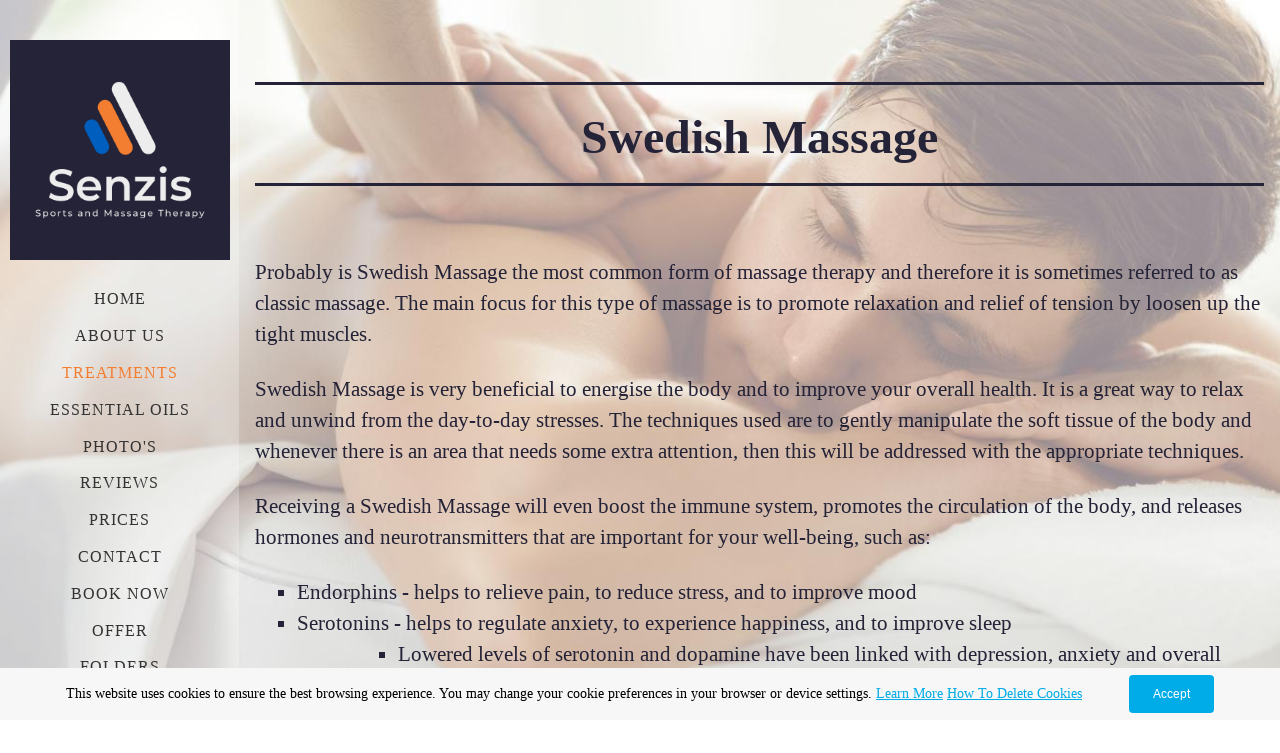

--- FILE ---
content_type: text/html; charset=utf-8
request_url: https://senzismassagetherapy.ie/Swedish-Massage.php
body_size: 43516
content:

<!DOCTYPE html>
<!--[if lt IE 7]>      <html id="sys_background" class="no-js lt-ie9 lt-ie8 lt-ie7"> <![endif]-->
<!--[if IE 7]>         <html id="sys_background" class="no-js lt-ie9 lt-ie8"> <![endif]-->
<!--[if IE 8]>         <html id="sys_background" class="no-js lt-ie9"> <![endif]-->
<!--[if gt IE 8]><!--> <html id="sys_background" class="no-js"> <!--<![endif]-->
  <head>
    <meta name="viewport" content="width=device-width, initial-scale=1.0">
    <link rel="stylesheet" href="templates/Vertigo/resources/css/typography.css">
    <link rel="stylesheet" href="templates/Vertigo/resources/css/less.build.css">
    <meta http-equiv="content-type" content="text/html; charset=utf-8" />


<title>Senzis massage therapy</title>



<meta name="description" content="" />
<meta name="keywords" content="massage, therapy, sport, buncrana, wellness" />

  <link href="resources/Facebook Profile Picture.png" rel="shortcut icon" type="image/x-icon" />
  <link href="resources/Facebook Profile Picture.png" rel="icon" type="image/x-icon" />



  <style type="text/css" id="styleCSS">
    html {
  font-size: 16px;
  height: 100%;
  width: 100%;
  display: table;
  background-image: url(resources/Page%20Swedish%20Massage.jpg);
  background-repeat: no-repeat;
  background-attachment: fixed;
  background-position: center center;
  background-size: cover;
  
}
body {
  height: 100%;
  margin:0;
  
}

/* IOS devices 'bgd-att: fixed' solution */
@media only screen and (max-device-width: 1366px) {
    .bgd-attachment-fixed {
        background-image: none;
    }
    .bgd-attachment-fixed:after {
        content: '';
        position: fixed;
        top: 0;
        left: 0;
        right: 0;
        width: 100%;
        height: 100%;
        background-image: url(resources/Page%20Swedish%20Massage.jpg);
        background-repeat: no-repeat;
        background-position: center center;
        background-size: cover;
        z-index: -2;
    }
}

.Text_2_Default,
#yola_heading_block {
  word-wrap: break-word;
}

.outer-wrap {
  position: relative;
  width:100%;
  overflow:hidden;
  height: 100%;
  display: table;
}
.inner-wrap {
  position: relative;
  display: table-cell;
  width:100%;
  vertical-align: bottom;
}
.side-bar {
  position:absolute;
  min-height:100%;
  top:0;
  overflow-x: hidden;
  overflow-y: visible;
  width:220px;
  padding-top:2.5rem;
  padding-right: 0.6rem;
  padding-bottom: 2.5rem;
  padding-left: 0.6rem;
  	background-color: #ffffff;
	zoom: 1; /* hasLayout */
	background: transparent\9;
	filter:  progid:DXImageTransform.Microsoft.gradient(startColorstr='#40ffffff', endColorstr='#40ffffff'); /* IE 6 & 7 */
	-ms-filter: "progid:DXImageTransform.Microsoft.gradient(startColorstr='#40ffffff', endColorstr='#40ffffff')"; /* IE 8+ */
	background-color: rgba(255,255,255,0.25);
}
.side-bar.fixed {
  position:fixed;
}
div.sidebar-left .side-bar {
  left:0;
}
div.sidebar-right .side-bar {
  right:0;
}
.side-bar h1 {
  margin:0;
  text-align: center;
}
.side-bar nav {
  text-align: center;
  padding:0.6rem 0
}
ul.sys_navigation {
  margin: 0;
  padding: 0;
}
ul.sys_navigation li {
  display: block;
  list-style-type: none;
  margin:0.8rem 0 0 0;
}
ul.sys_navigation li a{
  text-decoration: none;
}
.content-wrapper {
  display: block;
  padding-top: 4.5rem;
  padding-right: 1rem;
  padding-bottom: 4.5rem;
  padding-left: 1rem;
}
div.sidebar-left .content-wrapper {
  margin-left: calc(220px + 0.6rem + 0.6rem);
}
div.sidebar-right .content-wrapper {
  margin-right: calc(220px + 0.6rem + 0.6rem);
}
.content-inner-wrapper {
  margin:0 auto;
  max-width: 1350px;
  
}
.content-innermost-wrapper {
  margin:0 auto;
  
  
  
  
  
}

.yola_site_logo {
  max-width:220px;
  
}
#sys_heading.yola_hide_logo img {
  display:none;
}
#sys_heading.yola_hide_logo span {
  display:inline;
}
a#sys_heading.yola_show_logo {
  font-size:14px;
}
#sys_heading.yola_show_logo img {
  display:inline;
}
#sys_heading.yola_show_logo span {
  display:none;
}
.yola_site_tagline {
  padding-top:0px;
  padding-bottom:0px;
  font-family: 'Montserrat';
  font-size: 1.3rem;
  color: #333333;
  text-decoration: none;
  
  
  text-transform: uppercase;
  text-align: center;
}
.yola_site_tagline span {
  display: inline-block;
  padding-top: 1.3rem;
  
  
  
  
}

.yola_banner_wrap {
  background-attachment: scroll;
  text-align: center;
  margin: 0 auto;
  background-position: center center;
  background-size: auto;
  background-repeat: no-repeat;
  
  
  height: 150px;
}
.yola_inner_banner_wrap {
  width:100%;
  height:100%;
  
}

.sys_yola_form .submit,
.sys_yola_form input.text,
.sys_yola_form input.email,
.sys_yola_form input.tel,
.sys_yola_form input.url,
.sys_yola_form textarea {
  font-family: 'Montserrat';
  font-size: 1.3rem;
  
  
  
}

div.sys_yola_form {
  padding:0 !important;
}

div.sys_yola_form form {
  margin:0 !important;
  padding:0 !important;
}

.sys_layout blockquote {
  border-color: #242337;;
  
  
  
  
  
  
  font-style: italic;
  
}


.new-text-widget img, .old_text_widget img {
  max-width: 100%;
}
/* A rendered screen width <= 768px includes tablets in portrait mode.
 * Everything smaller than 768px  will have the following styles applied.
 */
@media only screen and (max-width: 768px) {
  html {
    font-size: 80%;
  }

  #sys_heading {
    word-wrap: break-word;
    word-break: break-word;
  }
}

/* Mobile Menu */

.mob_menu {
  display: none;
}


@media only screen and (max-width : 768px) {
  .small_device_hide {
    opacity: 0;
  }

  #sys_navigation {
    display: none;
  }

  .new-text-widget img, .old_text_widget img {
    height: auto;
  }

  /* Make side-bar the top-bar */
  .side-bar {
    position: static;
    width: 100%;
    max-width: 100vw;
    height: auto;
    min-height: 0;
    padding: 1.5rem 0 1.5rem 0;
  }

  .side-bar:after {
    clear: both;
  }

  .side-bar.fixed {
    position: static;
  }

  .side-bar nav {
    padding: 0;
  }

  .side_bar_menu_open {
    background: transparent;
  }

  /* Reposition heading_block */
  #yola_heading_block {
    float: left;
    margin-left: 1.5rem;
    max-width: 60%
  }

  #yola_heading_block h1 {
    text-align: left;
  }

  #yola_heading_block h2 {
    text-align: left;
    margin-bottom: 10px;
  }

  /* Limit logo width */
  #yola_heading_block img {
    max-width: 100px;
  }

  /* Remove margins on content wrapper */
  div.sidebar-left .content-wrapper,
  div.sidebar-right .content-wrapper{
    margin: 0;
  }

  /* Converts wraps to display:block; */
  .outer-wrap {
    display: block;
    overflow-y: auto;
    max-width: 100vw;
    height: auto;
  }

  .inner-wrap {
    display: block;
    min-height: 100%;
  }

  /* Make column dividers stack together */
  body .column_divider .left, body .column_divider .right {
    width: 100%;
    padding-left: 0;
    padding-right: 0;
    margin-right: 0;
    margin-left: 0;
  }

  /* Make all image widgets center aligned */
  .Image_Default img {
    display: block;
    margin: 0 auto;
  }

  /* Center button widgets in column dividers */
  .column_divider .sys_button {
    text-align: center;
  }


  /* Limit iframes' width to 100% */
  .inner-wrap iframe {
    max-width: 100%;
  }

  /* Reduce logo max-width */
  .yola_site_logo {
    max-width: 150px;
  }

  /* Mobile Menu */
  .mob_menu {
    display: block;
    float: right;
    width: 30%;
    z-index: 1;
  }

  .mob_menu a:visited {
    color: #fff;
  }

  .mob_menu.menu_open {
    position: fixed;
    width: 100%;
    height: 100%;
    overflow-y: scroll;
    min-height: 100%;
    margin: 0;
    top: 0;
    left: 0;
    right: 0;
    	background-color: #ffffff;
	zoom: 1; /* hasLayout */
	background: transparent\9;
	filter:  progid:DXImageTransform.Microsoft.gradient(startColorstr='#40ffffff', endColorstr='#40ffffff'); /* IE 6 & 7 */
	-ms-filter: "progid:DXImageTransform.Microsoft.gradient(startColorstr='#40ffffff', endColorstr='#40ffffff')"; /* IE 8+ */
	background-color: rgba(255,255,255,0.25);;
  }

  .mob_menu_overlay {
    display: none;
    text-transform: uppercase;
  }

  .menu_open .mob_menu_overlay  {
    display: block;
  }

  .mob_menu_toggle {
    display: block;
    text-align: right;
    padding-right: 1.5rem;
    color: #666;
    cursor: pointer;
  }

  .mob_toggle_open {
    padding-top: 1.5rem;
  }

  .mob_menu_list a {
    text-decoration: none;
  }

  .mob_menu_quit {
    display: block;
    text-align: center;
    color: #666;
  }
  .mob_submenu_toggle {
    list-style: none;
    text-align: right;
    padding: 0;
    margin: 0;
  }

  .mobile_ham {
    stroke: #333333;
  }

  .mobile_quit {
    display: none;
  }

  .menu_open .mobile_ham {
    display: none;
  }

  .menu_open .mobile_quit {
    display: inline;
    stroke: #333333;
  }

  .mob_menu_list {
    font-family: 'Montserrat';
    font-weight: lighter;
    margin: 0;
    font-size: 2.2em;
    line-height: 1.05;
    letter-spacing: 0.1em;
    list-style: none;
    text-align: right;
    padding: 5% 7.5% 0 7.5%;
    -webkit-animation-duration: .2s;
    -webkit-animation-fill-mode: both;
    -webkit-animation-name: fadeInUp;
    -moz-animation-duration: .2s;
    -moz-animation-fill-mode: both;
    -moz-animation-name: fadeInUp;
    -o-animation-duration: .2s;
    -o-animation-fill-mode: both;
    -o-animation-name: fadeInUp;
    animation-duration: .2s;
    animation-fill-mode: both;
    animation-name: fadeInUp;
  }

  .mob_menu_list li {
    margin-bottom: 1.1em;
  }

  .mob_menu_overlay .mob_menu_list a {
    color: #333333;
  }

  .mob_more_toggle {
    cursor: pointer;
    background: none;
    border: none;
    outline: none;
    margin-bottom: -0.5%;
    margin-left: 1.5%;
    stroke: #333333;
  }

  .up_arrow {
    display: none;
  }

  .sub_menu_open svg .down_arrow {
    display: none;
  }

  .sub_menu_open .up_arrow {
    display: inline;
  }

  .mob_menu_overlay .mob_menu_list .selected a {
    color: #f37e31;
  }
  .sub_menu_open a {
    color: #f37e31;
  }
  .mob_menu_list .sub_menu_open a {
    color: #f37e31;
  }
  .sub_menu_open .mob_more_toggle {
    stroke: #f37e31;
  }
  .mob_submenu_list {
    font-family: 'Montserrat';
    font-weight: lighter;
    list-style: none;
    text-align: right;
    margin: 0;
    line-height: 1.05;
    display: none;
    -webkit-animation-duration: .2s;
    -webkit-animation-fill-mode: both;
    -webkit-animation-name: fadeInUp;
    -moz-animation-duration: .2s;
    -moz-animation-fill-mode: both;
    -moz-animation-name: fadeInUp;
    -o-animation-duration: .2s;
    -o-animation-fill-mode: both;
    -o-animation-name: fadeInUp;
    animation-duration: .2s;
    animation-fill-mode: both
    animation-name: fadeInUp;
  }

  .mob_submenu_list li {
    margin-top: 0.55em;
    margin-bottom: 0;
  }

  .sub_menu_open .mob_submenu_list{
    display: block;
  }

  .mob_submenu_items {
    font-size: 0.75em;
  }
  .mob_menu_list .mob_nav_selected {
    color: #f37e31;
  }
  .menu_open ~ .content-wrapper {
    display: none;
  }
  @-webkit-keyframes fadeInUp {
    0% {
      opacity: 0;
      -webkit-transform: translate3d(0, 100%, 0);
      transform: translate3d(0, 100%, 0);
    }
    100% {
      opacity: 1;
      -webkit-transform: none;
      transform: none;
    }
  }
  @-moz-keyframes fadeInUp {
    0% {
      opacity: 0;
      -moz-transform: translate3d(0, 100%, 0);
      transform: translate3d(0, 100%, 0);
    }
    100% {
      opacity: 1;
      -moz-transform: none;
      transform: none;
    }
  }
  @-o-keyframes fadeInUp {
    0% {
      opacity: 0;
      -o-transform: translate3d(0, 100%, 0);
      transform: translate3d(0, 100%, 0);
    }
    100% {
      opacity: 1;
      -o-transform: none;
      transform: none;
    }
  }
  @keyframes fadeInUp {
    0% {
      opacity: 0;
      transform: translate3d(0, 100%, 0);
    }
    100% {
      opacity: 1;
      transform: none;
    }
  }


}


  </style>


<script src="//ajax.googleapis.com/ajax/libs/webfont/1.4.2/webfont.js" type="text/javascript"></script>

      <style type="text/css">
      @import url("//fonts.sitebuilderhost.net/css?family=Montserrat%3Aregular%2C500|Maven+Pro%3Aregular&subset=latin,latin-ext");
    </style>
  
  <style type="text/css" id="styleOverrides">
    /* ======================
*
*  Site Style Settings
*
=========================*/
/* Paragraph text (p) */

.content p, #content p, .HTML_Default p, .Text_Default p, .sys_txt p, .sys_txt a, .sys_layout p, .sys_txt, .sys_layout  {
    font-family: 'Montserrat';
    
    font-size: 1.3rem;
    color: #242337;
    
    
    
}

/* Navigation */
.sys_navigation a, .ys_menu_2, div#menu ul, div#menu ul li a, ul.sys_navigation li a, div.sys_navigation ul li.selected a, div.sys_navigation ul li a, #navigation li a, div.ys_menu ul a:link, div.ys_menu ul a:visited, div.ys_nav ul li a, #sys_banner ul li a {
    font-family: 'Montserrat';
    font-weight: 500;
    
    color: #333333;
    text-decoration: none;
    letter-spacing: 1px;
    
    text-transform: uppercase;
}


/* Navigation:selected */
div.sys_navigation ul li.selected a, div#menu ul li.selected a, #navigation li.selected a, div.ys_menu ul li.selected a:link, div.ys_menu ul li.selected a:visited, div.ys_nav ul li.selected a, #sys_banner ul li.selected a {
    color: #f37e31;
}

/* Navigation:hover */
div.sys_navigation ul li a:hover, div#menu ul li a:hover, #navigation li a:hover, div.ys_menu ul a:hover, div.ys_nav ul li a:hover, div.ys_menu ul li a:hover, #sys_banner ul li a:hover {
    color: #f37e31;
}

/* Site Title */
#sys_heading, a#sys_heading, #sys_banner h1 a, #header h1 a, div#heading h1 a {
    font-family: 'Montserrat';
    
    font-size: 1.5rem;
    color: #333333;
    text-decoration: none;
    
    line-height: 1.4em;
    text-transform: none;
}

/* Hyperlinks (a, a:hover, a:visited) */
a, .sys_txt a:link, .sys_layout a:link {color: #005fbe;}
a, .sys_txt a:link, .sys_layout a:link {text-decoration: underline;}
a:visited, .sys_txt a:visited, .sys_layout a:visited {color: #005fbe;}
a:hover, .sys_txt a:hover, .sys_layout a:hover {color: #f37e31;}
a:hover, .sys_txt a:hover, .sys_layout a:hover {text-decoration: underline;}

/* Headings (h2, h3, h4, h5, h6) */
.sys_layout h2, .sys_txt h2 {
    font-family: 'Montserrat';
    
    font-size: 3.8rem;
    color: #ffffff;
    text-decoration: none;
    letter-spacing: 1.9rem;
    
    
}

.sys_layout h2 a, .sys_layout h2 a:link, .sys_layout h2 a:hover, .sys_layout h2 a:visited {
    font-family: 'Montserrat';
    
    font-size: 3.8rem;
    color: #ffffff;
    letter-spacing: 1.9rem;
    
    
}

.sys_layout h3, .sys_txt h3 {
    font-family: 'Montserrat';
    
    
    color: #ffffff;
    text-decoration: none;
    letter-spacing: 0.6rem;
    
    
}

.sys_layout h3 a, .sys_layout h3 a:link, .sys_layout h3 a:hover, .sys_layout h3 a:visited {
    font-family: 'Montserrat';
    
    
    color: #ffffff;
    letter-spacing: 0.6rem;
    
    
}

.sys_layout h4, .sys_txt h4 {
    font-family: 'Montserrat';
    
    font-size: 3rem;
    color: #5f200f;
    text-decoration: none;
    
    
    
}

.sys_layout h4 a, .sys_layout h4 a:link, .sys_layout h4 a:hover, .sys_layout h4 a:visited {
    font-family: 'Montserrat';
    
    font-size: 3rem;
    color: #5f200f;
    
    
    
}

.sys_layout h5, .sys_txt h5 {
    font-family: 'Montserrat';
    
    font-size: 1.3rem;
    color: #ffffff;
    text-decoration: none;
    letter-spacing: 5px;
    
    
}

.sys_layout h5 a, .sys_layout h5 a:link, .sys_layout h5 a:hover, .sys_layout h5 a:visited {
    font-family: 'Montserrat';
    
    font-size: 1.3rem;
    color: #ffffff;
    letter-spacing: 5px;
    
    
}

.sys_layout h6, .sys_txt h6 {
    font-family: 'Montserrat';
    
    font-size: 0.9rem;
    color: #ffffff;
    
    letter-spacing: 3px;
    
    
}

.sys_layout h6 a, .sys_layout h6 a:link, .sys_layout h6 a:hover, .sys_layout h6 a:visited {
    font-family: 'Montserrat';
    
    font-size: 0.9rem;
    color: #ffffff;
    letter-spacing: 3px;
    
    
}

/*button widget*/
.sys_layout .sys_button a, .sys_layout .sys_button a:link, .sys_layout .sys_button a:visited {
    display:inline-block;
    text-decoration: none;
}
.sys_layout .sys_button a:link, .sys_layout .sys_button a:visited {
    cursor:pointer;
}
.sys_layout .sys_button a {
    cursor:default;
}

.sys_layout .sys_button.square a, .sys_layout .sys_button.square a:link {
    border-radius:0px;
}
.sys_layout .sys_button.rounded a, .sys_layout .sys_button.rounded a:link {
    border-radius:3px;
}
.sys_layout .sys_button.pill a, .sys_layout .sys_button.pill a:link {
    border-radius:90px;
}

/*button sizes*/
.sys_layout .sys_button.small a, .sys_layout .sys_button.small a:link, .sys_layout .sys_button.small a:visited {font-family: 'Maven Pro';font-size: 0.8rem;padding-top:0.6rem;padding-bottom:0.6rem;padding-left:1.5rem;padding-right:1.5rem;}
.sys_layout .sys_button.medium a, .sys_layout .sys_button.medium a:link, .sys_layout .sys_button.medium a:visited {font-family: 'Maven Pro';font-size: 0.9rem;padding-top:0.6rem;padding-bottom:0.6rem;padding-left:2.3rem;padding-right:2.3rem;}
.sys_layout .sys_button.large a, .sys_layout .sys_button.large a:link, .sys_layout .sys_button.large a:visited {font-family: 'Maven Pro';font-size: 1.3rem;padding-top:1.3rem;padding-bottom:1.3rem;padding-left:3.1rem;padding-right:3.1rem;}

/*button styles:small*/
.sys_layout .sys_button.small.outline a, .sys_layout .sys_button.small.outline a:link {
    border-color:rgba(243,126,49,1.00);
    color: rgba(243,126,49,1.00);
    border-style: solid;
    border-width: 2px;
}
.sys_layout .sys_button.small.outline a:visited {
    color: rgba(243,126,49,1.00);
}
.sys_layout .sys_button.small.solid a, .sys_layout .sys_button.small.solid a:link {
    	background-color: #f37e31;

    color: #ededed;
    border-color:rgba(243,126,49,1.00);
    border-style: solid;
    border-width: 2px;
}
.sys_layout .sys_button.small.solid a:visited {
    color: #ededed;
}
.sys_layout .sys_button.small.outline a:hover {
    background-color: rgba(243,126,49,1.00);
    color: #ededed;
    text-decoration: none;
}

/*button styles:medium*/
.sys_layout .sys_button.medium.outline a, .sys_layout .sys_button.medium.outline a:link {
    border-color:rgba(252,252,252,1.00);
    color: rgba(252,252,252,1.00);
    border-style: solid;
    border-width: 2px;
}
.sys_layout .sys_button.medium.outline a:visited {
    color: rgba(252,252,252,1.00);
}
.sys_layout .sys_button.medium.solid a, .sys_layout .sys_button.medium.solid a:link {
    	background-color: #fcfcfc;

    color: #5f200f;
    border-color:rgba(252,252,252,1.00);
    border-style: solid;
    border-width: 2px;
}
.sys_layout .sys_button.medium.solid a:visited {
    color: #5f200f;
}
.sys_layout .sys_button.medium.outline a:hover {
    background-color: rgba(252,252,252,1.00);
    color: #5f200f;
    text-decoration: none;
}
/*button styles:large*/
.sys_layout .sys_button.large.outline a, .sys_layout .sys_button.large.outline a:link {
    border-color:rgba(243,126,49,1.00);
    color: rgba(243,126,49,1.00);
    border-style: solid;
    border-width: 2px;
}
.sys_layout .sys_button.large.outline a:visited {
    color: rgba(243,126,49,1.00);
}
.sys_layout .sys_button.large.solid a, .sys_layout .sys_button.large.solid a:link {
    	background-color: #f37e31;

    color: #ffffff;
    border-color:rgba(243,126,49,1.00);
    border-style: solid;
    border-width: 2px;
}
.sys_layout .sys_button.large.solid a:visited {
    color: #ffffff;
}
.sys_layout .sys_button.large.outline a:hover {
    background-color: rgba(243,126,49,1.00);
    color: #ffffff;
    text-decoration: none;
}

.sys_layout .sys_button.solid a:hover {
    text-decoration: none;
    opacity: .8;
}  </style>

  



<script type="text/javascript" src="//ajax.googleapis.com/ajax/libs/jquery/1.11.1/jquery.min.js"></script>
<script type="text/javascript">window.jQuery || document.write('<script src="/components/bower_components/jquery/dist/jquery.js"><\/script>')</script>
<link rel="stylesheet" type="text/css" href="classes/commons/resources/flyoutmenu/flyoutmenu.css?1001117" />
<script type="text/javascript" src="classes/commons/resources/flyoutmenu/flyoutmenu.js?1001117"></script>
<link rel="stylesheet" type="text/css" href="classes/commons/resources/global/global.css?1001117" />

  <style type="text/css">
    .cookies-notification {
      position: fixed;
      left: 0;
      right: 0;
      bottom: 0;
      display: flex;
      justify-content: center;
      transform: translateY(100%);
      transition: transform 300ms ease-in;
      background: #f7f7f7;
      padding: 0 5%;
      z-index: 999999;
    }

    .cookies-notification--visible {
      transform: translateY(0);
    }

    .cookies-notification-content {
      display: flex;
      justify-content: space-between;
      align-items: center;
      flex-direction: column;
      padding-bottom: 20px;
    }

    .cookies-notification-text {
      text-align: center;
      font-size: 16px;
    }

    .cookies-notification-text a {
      color: #00ace6;
    }

    .cookies-notification-text p {
      margin: 1em 0;
    }

    .cookies-notification-button {
      display: flex;
      align-items: center;
      justify-content: center;
      flex: none;
      background: #00ace8;
      color: #fff;
      border-radius: 4px;
      font-size: 16px;
      border: none;
      padding: 15px 50px;
      outline:0;
    }

    @media only screen and (min-width: 600px) {
      .cookies-notification-content {
        flex-direction: row;
        max-width: 1170px;
        padding-bottom: 0;
      }

      .cookies-notification-text {
        font-size: 14px;
        text-align: start;
        margin-right: 47px;
      }

      .cookies-notification-button {
        font-size: 12px;
        padding: 12px 24px;
      }
    }
  </style>

  <script type="text/javascript">
    $(function () {
      var cookiesAgreed = localStorage.getItem('cookiesAgreed');

      if (cookiesAgreed) {
        return;
      }

      var wrapper = $('<div class="cookies-notification"></div>');
      var notification = $('<div class="cookies-notification-content"></div>');
      var text = $('<div class="cookies-notification-text"><p>This website uses cookies to ensure the best browsing experience. You may change your cookie preferences in your browser or device settings. <a href=\"http://www.aboutcookies.org/\" target=\"_blank\">Learn More<\/a> <a href=\"http://www.aboutcookies.org/how-to-delete-cookies/\" target=\"_blank\">How To Delete Cookies<\/a><\/p></div>');
      var button = $('<button class="cookies-notification-button">Accept</button>');

      button.click(handleAcceptClick);
      notification
        .append(text)
        .append(button);
      wrapper.append(notification);

      $('body').append(wrapper);
      setTimeout(function() {
        wrapper.addClass('cookies-notification--visible');
      }, 1000);

      function handleAcceptClick() {
        localStorage.setItem('cookiesAgreed', 'true');
        wrapper.removeClass('cookies-notification--visible');
        wrapper.on('transitionend', handleTransitionEnd);
      }

      function handleTransitionEnd() {
        wrapper.remove();
      }
    });
  </script>

<script type="text/javascript">
  var swRegisterManager = {
    goals: [],
    add: function(swGoalRegister) {
      this.goals.push(swGoalRegister);
    },
    registerGoals: function() {
      while(this.goals.length) {
        this.goals.shift().call();
      }
    }
  };

  window.swPostRegister = swRegisterManager.registerGoals.bind(swRegisterManager);
</script>

  
  
  
  
  
  
  
  
  <link rel="stylesheet" type="text/css" href="classes/components/Image/layouts/Default/Default.css?1001117" />
  

  </head>
  <body lang="en" class="bgd-attachment-fixed">
    
    <div class="outer-wrap sidebar-left">
      <div class="inner-wrap" id="vertigo-template">
        <div class="side-bar fixed" id="yola_nav_block">
          <div id="yola_heading_block">
            <h1>
              <a id="sys_heading" class="yola_show_logo" href="./">
                <img class="yola_site_logo" src="resources/Facebook%20Profile%20Picture.png" alt="Senzis" >
                  <span>Senzis</span>
              </a>
            </h1>
            <h2 class="yola_site_tagline" style="display:none"><span></span></h2>
          </div>
          <nav role="navigation" id="sys_navigation">
            <div class="sys_navigation">
              <ul class="sys_navigation">
                    <li id="ys_menu_0">
                    <a href="./" title="Home">Home</a>
        </li>
                    <li id="ys_menu_1">
                    <a href="About-Us.php" title="About Us">About Us</a>
        </li>
                    <li id="ys_menu_2"class="selected">
                    <a href="Treatments.php" title="Treatments">Treatments</a>
        </li>
                    <li id="ys_menu_3">
                    <a href="Essential-Oils.php" title="Essential Oils">Essential Oils</a>
        </li>
                    <li id="ys_menu_4">
                    <a href="Photo's.php" title="Photo&#039;s">Photo&#039;s</a>
        </li>
                    <li id="ys_menu_5">
                    <a href="Reviews.php" title="Reviews">Reviews</a>
        </li>
                    <li id="ys_menu_6">
                    <a href="Prices.php" title="Prices">Prices</a>
        </li>
                    <li id="ys_menu_7">
                    <a href="Contact.php" title="Contact">Contact</a>
        </li>
                    <li id="ys_menu_8">
                    <a href="book-now.php" title="Book Now">Book Now</a>
        </li>
                    <li id="ys_menu_9">
                    <a href="offer.php" title="Offer">Offer</a>
        </li>
                    <li id="ys_menu_10">
                    <a href="folders.php" title="Folders">Folders</a>
        </li>
    </ul>
                      <div id="ys_submenu_2" class="ys_submenu">
            <div class='ys_submenu_inner'>
                <ul>
                                            <li>
                            <a href="Swedish-Massage.php">Swedish Massage</a>
                        </li>
                                            <li>
                            <a href="Remedial-Massage-Therapy.php">Remedial Massage Therapy</a>
                        </li>
                                            <li>
                            <a href="Sports-Massage-Therapy.php">Sports Massage Therapy</a>
                        </li>
                                            <li>
                            <a href="Trigger-Point-Therapy.php">Trigger Point Therapy</a>
                        </li>
                                            <li>
                            <a href="Oncology-Massage-Therapy.php">Oncology Massage Therapy</a>
                        </li>
                                            <li>
                            <a href="Pregnancy-Massage.php">Pregnancy Massage</a>
                        </li>
                                            <li>
                            <a href="Deep-Tissue-Massage.php">Deep Tissue Massage</a>
                        </li>
                                            <li>
                            <a href="Wellness-and-Relaxation.php">Wellness and Relaxation</a>
                        </li>
                                            <li>
                            <a href="Kinesiology-Taping.php">Kinesiology Taping</a>
                        </li>
                                            <li>
                            <a href="dry-needling-for-pain-management.php">Dry Needling for Pain Management</a>
                        </li>
                                    </ul>
            </div>
        </div>
                                             
<script>
/* jshint ignore:start */
$(document).ready(function() {
    flyoutMenu.initFlyoutMenu(
        [{"name":"Home","title":"Home","href":".\/","children":[]},{"name":"About Us","title":"About Us","href":"About-Us.php","children":[]},{"name":"Treatments","title":"Treatments","href":"Treatments.php","children":[{"name":"Swedish Massage","title":"Swedish Massage","href":"Swedish-Massage.php"},{"name":"Remedial Massage Therapy","title":"Remedial Massage Therapy","href":"Remedial-Massage-Therapy.php"},{"name":"Sports Massage Therapy","title":"Sports Massage Therapy","href":"Sports-Massage-Therapy.php"},{"name":"Trigger Point Therapy","title":"Trigger Point Therapy","href":"Trigger-Point-Therapy.php"},{"name":"Oncology Massage Therapy","title":"Oncology Massage Therapy","href":"Oncology-Massage-Therapy.php"},{"name":"Pregnancy Massage","title":"Pregnancy Massage","href":"Pregnancy-Massage.php"},{"name":"Deep Tissue Massage","title":"Deep Tissue Massage","href":"Deep-Tissue-Massage.php"},{"name":"Wellness and Relaxation","title":"Wellness and Relaxation","href":"Wellness-and-Relaxation.php"},{"name":"Kinesiology Taping","title":"Kinesiology Taping","href":"Kinesiology-Taping.php"},{"name":"Dry Needling for Pain Management","title":"Dry Needling for Pain Management","href":"dry-needling-for-pain-management.php"}]},{"name":"Essential Oils","title":"Essential Oils","href":"Essential-Oils.php","children":[]},{"name":"Photo&#039;s","title":"Photo&#039;s","href":"Photo's.php","children":[]},{"name":"Reviews","title":"Reviews","href":"Reviews.php","children":[]},{"name":"Prices","title":"Prices","href":"Prices.php","children":[]},{"name":"Contact","title":"Contact","href":"Contact.php","children":[]},{"name":"Book Now","title":"Book Now","href":"book-now.php","children":[]},{"name":"Offer","title":"Offer","href":"offer.php","children":[]},{"name":"Folders","title":"Folders","href":"folders.php","children":[]}]
    , 'flyover');
});
/* jshint ignore:end */
</script>

            </div>
          </nav>
                    <nav class="mob_menu">
            <div class="mob_menu_toggle"><!--Mobile Nav Toggle-->
              <svg class="mobile_ham" width="40" height="25">
                <line x1="0" y1="3" x2="40" y2="3" stroke-width="2"/>
                <line x1="0" y1="13" x2="40" y2="13" stroke-width="2"/>
                <line x1="0" y1="23" x2="40" y2="23" stroke-width="2"/>
              </svg>
              <svg class="mobile_quit" width="26" height="50">
                <line x1="0" y1="1" x2="26" y2="25" stroke-width="2"/>
                <line x1="0" y1="25" x2="26" y2="1" stroke-width="2"/>
              </svg>
            </div>
            <div class="mob_menu_overlay"> <!--Mobile Nav Overlay-->
              <ul class="mob_menu_list">
      <li class="">
      <a href="./" title="Home">Home</a>
          </li>
      <li class="">
      <a href="About-Us.php" title="About Us">About Us</a>
          </li>
      <li class="selected">
      <a href="Treatments.php" title="Treatments">Treatments</a>
              <svg class="mob_more_toggle" x="0px" y="0px" height="24" width="24" viewBox="0 0 24 24" enable-background="new 0 0 24 24" xml:space="preserve">
          <circle cx="12" cy="12" r="11" stroke-width="1.5" fill="none" />
          <line class="down_arrow" x1="5" y1="10" x2="12" y2="17" stroke-width="2" />
          <line class="down_arrow" x1="12" y1="17" x2="19" y2="10" stroke-width="2" />
          <line class="up_arrow" x1="5" y1="15" x2="12" y2="8" stroke-width="2" />
          <line class="up_arrow" x1="12" y1="8" x2="19" y2="15" stroke-width="2" />
        </svg>
        <ul class="mob_submenu_list">
                      <li>
              <a class="mob_submenu_items" href="Swedish-Massage.php" title="Swedish Massage">Swedish Massage</a>
            </li>
                      <li>
              <a class="mob_submenu_items" href="Remedial-Massage-Therapy.php" title="Remedial Massage Therapy">Remedial Massage Therapy</a>
            </li>
                      <li>
              <a class="mob_submenu_items" href="Sports-Massage-Therapy.php" title="Sports Massage Therapy">Sports Massage Therapy</a>
            </li>
                      <li>
              <a class="mob_submenu_items" href="Trigger-Point-Therapy.php" title="Trigger Point Therapy">Trigger Point Therapy</a>
            </li>
                      <li>
              <a class="mob_submenu_items" href="Oncology-Massage-Therapy.php" title="Oncology Massage Therapy">Oncology Massage Therapy</a>
            </li>
                      <li>
              <a class="mob_submenu_items" href="Pregnancy-Massage.php" title="Pregnancy Massage">Pregnancy Massage</a>
            </li>
                      <li>
              <a class="mob_submenu_items" href="Deep-Tissue-Massage.php" title="Deep Tissue Massage">Deep Tissue Massage</a>
            </li>
                      <li>
              <a class="mob_submenu_items" href="Wellness-and-Relaxation.php" title="Wellness and Relaxation">Wellness and Relaxation</a>
            </li>
                      <li>
              <a class="mob_submenu_items" href="Kinesiology-Taping.php" title="Kinesiology Taping">Kinesiology Taping</a>
            </li>
                      <li>
              <a class="mob_submenu_items" href="dry-needling-for-pain-management.php" title="Dry Needling for Pain Management">Dry Needling for Pain Management</a>
            </li>
                  </ul>
            </li>
      <li class="">
      <a href="Essential-Oils.php" title="Essential Oils">Essential Oils</a>
          </li>
      <li class="">
      <a href="Photo's.php" title="Photo&#039;s">Photo&#039;s</a>
          </li>
      <li class="">
      <a href="Reviews.php" title="Reviews">Reviews</a>
          </li>
      <li class="">
      <a href="Prices.php" title="Prices">Prices</a>
          </li>
      <li class="">
      <a href="Contact.php" title="Contact">Contact</a>
          </li>
      <li class="">
      <a href="book-now.php" title="Book Now">Book Now</a>
          </li>
      <li class="">
      <a href="offer.php" title="Offer">Offer</a>
          </li>
      <li class="">
      <a href="folders.php" title="Folders">Folders</a>
          </li>
  </ul>
            </div>
          </nav>
                  </div>
        <div class="content-wrapper">
          <div class="content-inner-wrapper">
            <div id="sys_banner" class="yola_banner_wrap" style="display:none">
              <div class="yola_inner_banner_wrap"></div>
            </div>
            <div class="content-innermost-wrapper">
              <style media="screen">
  .layout_1-over-2 {
    width: 100%;
    padding: 0;
    margin: 0;
    border-collapse: separate;
    -moz-box-sizing: border-box;
    -webkit-box-sizing: border-box;
    box-sizing: border-box;
  }

  .layout_1-over-2:after {
    content: "";
    display: table;
    clear: both;
  }

  .zone_top, .zone_left, .zone_right {
    margin: 0;
    vertical-align: top;
    line-height: normal;
    min-width: 100px;
    float: left;
    -moz-box-sizing: border-box;
    -webkit-box-sizing: border-box;
    box-sizing: border-box;
  }


  .zone_top {
    padding-bottom: 5px;
    width: 100%;
  }

  .zone_left {
    padding-right: 2.5px;
    width: 50%;
  }

  .zone_right {
    padding-left: 2.5px;
    width: 50%;
  }


  @media only screen and (max-width: 736px) {
    .zone_left, .zone_right {
      width: 100%;
      padding: 2.5px 0;
    }

    .zone_top {
      padding-bottom: 2.5px;
    }
  }
</style>

<div class="layout_1-over-2 sys_layout">
    <div class="zone_top">
        <div id="sys_region_1" ><div id="I31df6013b4694b1dbb6da57c90bd351f" style="display:block;clear: both;margin:10px 0 20px 0;" class="Horizontal_Line_Default">    <div style='border-bottom-width:3px;border-bottom-style:solid;border-bottom-color:#242337;font-size:0;padding:0;margin:0;height:0;line-height:0;'></div>
</div><div id="I33" style="display:block;clear: both;" class="Text_2_Default"><style type="text/css">
    div.sys_text_widget img.float-left{float:left;margin:10px 15px 10px 0;}
    div.sys_text_widget img.float-right{position:relative;margin:10px 0 10px 15px;}
    div.sys_text_widget img{margin:4px;}
    div.sys_text_widget {
        overflow: hidden;
        margin: 0;
        padding: 0;
        color: ;
        font: ;
        background-color: ;
    }
</style>

<div id="I33_sys_txt" systemElement="true" class="sys_txt sys_text_widget new-text-widget"><h4 style="color: #242337; text-align: center;">Swedish Massage</h4></div></div><div id="Id16b84cf7f3747378f0d5a4b8c4c6c6b" style="display:block;clear: both;margin:15px 0 15px 0;" class="Horizontal_Line_Default">    <div style='border-bottom-width:3px;border-bottom-style:solid;border-bottom-color:#242337;font-size:0;padding:0;margin:0;height:0;line-height:0;'></div>
</div><div id="I123cf3ba07bc42609556af6432d53acc" style="display:block;clear: both;" class="Text_2_Default"><style type="text/css">
    div.sys_text_widget img.float-left{float:left;margin:10px 15px 10px 0;}
    div.sys_text_widget img.float-right{position:relative;margin:10px 0 10px 15px;}
    div.sys_text_widget img{margin:4px;}
    div.sys_text_widget {
        overflow: hidden;
        margin: 0;
        padding: 0;
        color: ;
        font: ;
        background-color: ;
    }
</style>

<div id="I123cf3ba07bc42609556af6432d53acc_sys_txt" systemElement="true" class="sys_txt sys_text_widget new-text-widget"><p><br></p>
<p>Probably is Swedish Massage the most common form of massage therapy and therefore it is sometimes referred to as classic massage. The main focus for this type of massage is to promote relaxation and relief of tension by loosen up the tight muscles.</p>
<p>Swedish Massage is very beneficial to energise the body and to improve your overall health. It is a great way to relax and unwind from the day-to-day stresses. The techniques used are to gently manipulate the soft tissue of the body and whenever there is an area that needs some extra attention, then this will be addressed with the appropriate techniques.</p>
<p>Receiving a Swedish Massage will even boost the immune system, promotes the circulation of the body, and releases hormones and neurotransmitters that are important for your well-being, such as:</p>
<ul>
<li>Endorphins - helps to relieve pain, to reduce stress, and to improve mood</li>
<li>Serotonins - helps to regulate anxiety, to experience happiness, and to improve sleep
<ul>
<li>Lowered levels of serotonin and dopamine have been linked with depression, anxiety and overall fatigue</li>
<li>Increased levels of serotonin and dopamine will result in a feeling of emotional well-being and balance</li>
</ul>
</li>
<li>Oxytocin's - "the cuddle hormone", promotes a feeling of bonding and plays a role in regulation of emotions and makes you feel warm inside</li>
</ul>
<p>Have a look at the YouTube video below that explains how your immune system is boosted when you receive a proper massage treatment. It is just an excerpt of an item made by the BBC, visiting the University of Roehampton in London.</p>
<p><br></p></div></div><div id="I766b860c95c94ab88cb2144481891361" style="display:block;clear: both;" class="Button_Default"><style>
    .I766b860c95c94ab88cb2144481891361_sys_button {
        text-align: left;
    }
</style>

<div
  id="I766b860c95c94ab88cb2144481891361_sys_button"
  systemElement="true"
  class="I766b860c95c94ab88cb2144481891361_sys_button sys_button small rounded solid">
    <a
       href="Treatments.php"                   >
        Back to Treatments
    </a>
</div></div><div id="I08b0826ee7dc4fd1b9f0c824eab5915b" style="display:block;clear: both;" class="Text_2_Default"><style type="text/css">
    div.sys_text_widget img.float-left{float:left;margin:10px 15px 10px 0;}
    div.sys_text_widget img.float-right{position:relative;margin:10px 0 10px 15px;}
    div.sys_text_widget img{margin:4px;}
    div.sys_text_widget {
        overflow: hidden;
        margin: 0;
        padding: 0;
        color: ;
        font: ;
        background-color: ;
    }
</style>

<div id="I08b0826ee7dc4fd1b9f0c824eab5915b_sys_txt" systemElement="true" class="sys_txt sys_text_widget new-text-widget"><p>&nbsp;</p></div></div><div id="I3f019ad7249e4b78824aa6f83acec6d5" style="display:block;clear: both;" class="Text_2_Default"><style type="text/css">
    div.sys_text_widget img.float-left{float:left;margin:10px 15px 10px 0;}
    div.sys_text_widget img.float-right{position:relative;margin:10px 0 10px 15px;}
    div.sys_text_widget img{margin:4px;}
    div.sys_text_widget {
        overflow: hidden;
        margin: 0;
        padding: 0;
        color: ;
        font: ;
        background-color: ;
    }
</style>

<div id="I3f019ad7249e4b78824aa6f83acec6d5_sys_txt" systemElement="true" class="sys_txt sys_text_widget new-text-widget"><h3 style="text-align: right;"><strong style="color: rgb(36, 35, 55);">Invest in your health!</strong></h3></div></div><div id="I8e5d918506654999923a0d662f73abbf" style="display:block;clear: both;" class="Text_2_Default"><style type="text/css">
    div.sys_text_widget img.float-left{float:left;margin:10px 15px 10px 0;}
    div.sys_text_widget img.float-right{position:relative;margin:10px 0 10px 15px;}
    div.sys_text_widget img{margin:4px;}
    div.sys_text_widget {
        overflow: hidden;
        margin: 0;
        padding: 0;
        color: ;
        font: ;
        background-color: ;
    }
</style>

<div id="I8e5d918506654999923a0d662f73abbf_sys_txt" systemElement="true" class="sys_txt sys_text_widget new-text-widget"><p>&nbsp;</p></div></div></div>
    </div>

    <div class="zone_left">
        <div id="sys_region_2" ><div id="I437b2b48a2784e24952c0e6d6147f8a9" style="display:block;clear: both;text-align:left;" class="YouTube_Default"><div class="embed-video-container">
  <iframe class="embed-video-iframe" type="text/html" src="//www.youtube.com/embed/Qt_Oxgr0wwE" frameborder="0" allowfullscreen></iframe>
</div></div></div>
    </div>
    <div class="zone_right">
        <div id="sys_region_3" ><div id="Ia8f0dacde9ce44e0a6a8a028e37550c5" style="display:block;clear: both;text-align:center;" class="Image_Default"><style>#Ia8f0dacde9ce44e0a6a8a028e37550c5_img {-moz-box-sizing: border-box;-webkit-box-sizing: border-box;box-sizing: border-box;width: 301px;border:none;max-width: 100%;height: auto;}</style><img id="Ia8f0dacde9ce44e0a6a8a028e37550c5_img" src="resources/Flyer%20Swedish%20Massage%20Therapy.jpg.opt301x426o0%2C0s301x426.jpg"  /></div></div>
    </div>
</div>
            </div>
          </div>
          
        </div>
      </div>
    </div>
    
<script type="text/javascript" id="site_analytics_tracking" data-id="cd6ac55b5e734f6cb435d70e28d0dd8f" data-user="0f8e5e6244964ad3ba0903d5455ffb5d" data-partner="WL_HOSTINGIRELAND" data-url="//analytics.yolacdn.net/tracking.js">
  var _yts = _yts || [];
  var tracking_tag = document.getElementById('site_analytics_tracking');
  _yts.push(["_siteId", tracking_tag.getAttribute('data-id')]);
  _yts.push(["_userId", tracking_tag.getAttribute('data-user')]);
  _yts.push(["_partnerId", tracking_tag.getAttribute('data-partner')]);
  _yts.push(["_trackPageview"]);
  (function() {
    var yts = document.createElement("script");
    yts.type = "text/javascript";
    yts.async = true;
    yts.src = document.getElementById('site_analytics_tracking').getAttribute('data-url');
    (document.getElementsByTagName("head")[0] || document.getElementsByTagName("body")[0]).appendChild(yts);
  })();
</script>


<!-- template: Vertigo 0245691a-3355-4b92-aec2-223082244891 -->
    <script src="templates/Vertigo/resources/js/browserify.build.js"></script>
  </body>
</html>